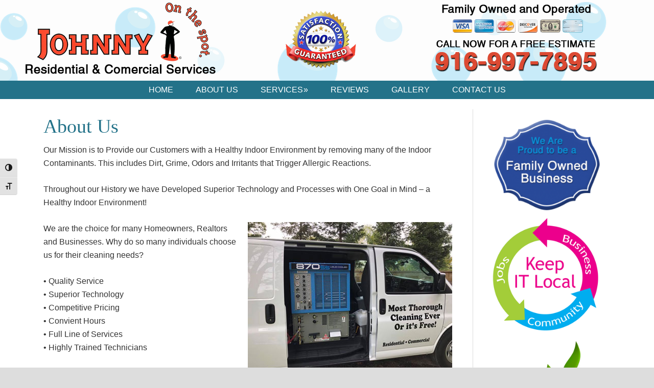

--- FILE ---
content_type: text/html; charset=UTF-8
request_url: https://johnnyonthespots.com/about-us/
body_size: 10750
content:
<!DOCTYPE html>
<html lang="en-US">
<head >
<meta charset="UTF-8" />
		<meta name="robots" content="noindex,nofollow,noarchive" />
		<meta name="viewport" content="width=device-width, initial-scale=1" />
<meta name="viewport" content="width=device-width, initial-scale=1.0" id="dynamik-viewport"/>
<title>About Us &#8211; Elk Grove, CA | Johnny on the Spot Cleaning &amp; Restoration 946-997-7895</title>
<meta name='robots' content='max-image-preview:large' />
<link rel='dns-prefetch' href='//widgetlogic.org' />
<link rel="alternate" type="application/rss+xml" title="Elk Grove, CA | Johnny on the Spot Cleaning &amp; Restoration 946-997-7895 &raquo; Feed" href="https://johnnyonthespots.com/feed/" />
<link rel="alternate" title="oEmbed (JSON)" type="application/json+oembed" href="https://johnnyonthespots.com/wp-json/oembed/1.0/embed?url=https%3A%2F%2Fjohnnyonthespots.com%2Fabout-us%2F" />
<link rel="alternate" title="oEmbed (XML)" type="text/xml+oembed" href="https://johnnyonthespots.com/wp-json/oembed/1.0/embed?url=https%3A%2F%2Fjohnnyonthespots.com%2Fabout-us%2F&#038;format=xml" />
<link rel="canonical" href="https://johnnyonthespots.com/about-us/" />
<style id='wp-img-auto-sizes-contain-inline-css' type='text/css'>
img:is([sizes=auto i],[sizes^="auto," i]){contain-intrinsic-size:3000px 1500px}
/*# sourceURL=wp-img-auto-sizes-contain-inline-css */
</style>
<link rel='stylesheet' id='dynamik_design_stylesheet-css' href='https://johnnyonthespots.com/wp-content/uploads/dynamik-gen/theme/dynamik.css?ver=1747166810' type='text/css' media='all' />
<link rel='stylesheet' id='dynamik_skin_stylesheet-css' href='https://johnnyonthespots.com/wp-content/uploads/dynamik-gen/skins/freshly/style.css?ver=1585167803' type='text/css' media='all' />
<link rel='stylesheet' id='dynamik_custom_stylesheet-css' href='https://johnnyonthespots.com/wp-content/uploads/dynamik-gen/theme/dynamik-custom.css?ver=1747166810' type='text/css' media='all' />
<style id='wp-emoji-styles-inline-css' type='text/css'>

	img.wp-smiley, img.emoji {
		display: inline !important;
		border: none !important;
		box-shadow: none !important;
		height: 1em !important;
		width: 1em !important;
		margin: 0 0.07em !important;
		vertical-align: -0.1em !important;
		background: none !important;
		padding: 0 !important;
	}
/*# sourceURL=wp-emoji-styles-inline-css */
</style>
<style id='wp-block-library-inline-css' type='text/css'>
:root{--wp-block-synced-color:#7a00df;--wp-block-synced-color--rgb:122,0,223;--wp-bound-block-color:var(--wp-block-synced-color);--wp-editor-canvas-background:#ddd;--wp-admin-theme-color:#007cba;--wp-admin-theme-color--rgb:0,124,186;--wp-admin-theme-color-darker-10:#006ba1;--wp-admin-theme-color-darker-10--rgb:0,107,160.5;--wp-admin-theme-color-darker-20:#005a87;--wp-admin-theme-color-darker-20--rgb:0,90,135;--wp-admin-border-width-focus:2px}@media (min-resolution:192dpi){:root{--wp-admin-border-width-focus:1.5px}}.wp-element-button{cursor:pointer}:root .has-very-light-gray-background-color{background-color:#eee}:root .has-very-dark-gray-background-color{background-color:#313131}:root .has-very-light-gray-color{color:#eee}:root .has-very-dark-gray-color{color:#313131}:root .has-vivid-green-cyan-to-vivid-cyan-blue-gradient-background{background:linear-gradient(135deg,#00d084,#0693e3)}:root .has-purple-crush-gradient-background{background:linear-gradient(135deg,#34e2e4,#4721fb 50%,#ab1dfe)}:root .has-hazy-dawn-gradient-background{background:linear-gradient(135deg,#faaca8,#dad0ec)}:root .has-subdued-olive-gradient-background{background:linear-gradient(135deg,#fafae1,#67a671)}:root .has-atomic-cream-gradient-background{background:linear-gradient(135deg,#fdd79a,#004a59)}:root .has-nightshade-gradient-background{background:linear-gradient(135deg,#330968,#31cdcf)}:root .has-midnight-gradient-background{background:linear-gradient(135deg,#020381,#2874fc)}:root{--wp--preset--font-size--normal:16px;--wp--preset--font-size--huge:42px}.has-regular-font-size{font-size:1em}.has-larger-font-size{font-size:2.625em}.has-normal-font-size{font-size:var(--wp--preset--font-size--normal)}.has-huge-font-size{font-size:var(--wp--preset--font-size--huge)}.has-text-align-center{text-align:center}.has-text-align-left{text-align:left}.has-text-align-right{text-align:right}.has-fit-text{white-space:nowrap!important}#end-resizable-editor-section{display:none}.aligncenter{clear:both}.items-justified-left{justify-content:flex-start}.items-justified-center{justify-content:center}.items-justified-right{justify-content:flex-end}.items-justified-space-between{justify-content:space-between}.screen-reader-text{border:0;clip-path:inset(50%);height:1px;margin:-1px;overflow:hidden;padding:0;position:absolute;width:1px;word-wrap:normal!important}.screen-reader-text:focus{background-color:#ddd;clip-path:none;color:#444;display:block;font-size:1em;height:auto;left:5px;line-height:normal;padding:15px 23px 14px;text-decoration:none;top:5px;width:auto;z-index:100000}html :where(.has-border-color){border-style:solid}html :where([style*=border-top-color]){border-top-style:solid}html :where([style*=border-right-color]){border-right-style:solid}html :where([style*=border-bottom-color]){border-bottom-style:solid}html :where([style*=border-left-color]){border-left-style:solid}html :where([style*=border-width]){border-style:solid}html :where([style*=border-top-width]){border-top-style:solid}html :where([style*=border-right-width]){border-right-style:solid}html :where([style*=border-bottom-width]){border-bottom-style:solid}html :where([style*=border-left-width]){border-left-style:solid}html :where(img[class*=wp-image-]){height:auto;max-width:100%}:where(figure){margin:0 0 1em}html :where(.is-position-sticky){--wp-admin--admin-bar--position-offset:var(--wp-admin--admin-bar--height,0px)}@media screen and (max-width:600px){html :where(.is-position-sticky){--wp-admin--admin-bar--position-offset:0px}}

/*# sourceURL=wp-block-library-inline-css */
</style><style id='global-styles-inline-css' type='text/css'>
:root{--wp--preset--aspect-ratio--square: 1;--wp--preset--aspect-ratio--4-3: 4/3;--wp--preset--aspect-ratio--3-4: 3/4;--wp--preset--aspect-ratio--3-2: 3/2;--wp--preset--aspect-ratio--2-3: 2/3;--wp--preset--aspect-ratio--16-9: 16/9;--wp--preset--aspect-ratio--9-16: 9/16;--wp--preset--color--black: #000000;--wp--preset--color--cyan-bluish-gray: #abb8c3;--wp--preset--color--white: #ffffff;--wp--preset--color--pale-pink: #f78da7;--wp--preset--color--vivid-red: #cf2e2e;--wp--preset--color--luminous-vivid-orange: #ff6900;--wp--preset--color--luminous-vivid-amber: #fcb900;--wp--preset--color--light-green-cyan: #7bdcb5;--wp--preset--color--vivid-green-cyan: #00d084;--wp--preset--color--pale-cyan-blue: #8ed1fc;--wp--preset--color--vivid-cyan-blue: #0693e3;--wp--preset--color--vivid-purple: #9b51e0;--wp--preset--gradient--vivid-cyan-blue-to-vivid-purple: linear-gradient(135deg,rgb(6,147,227) 0%,rgb(155,81,224) 100%);--wp--preset--gradient--light-green-cyan-to-vivid-green-cyan: linear-gradient(135deg,rgb(122,220,180) 0%,rgb(0,208,130) 100%);--wp--preset--gradient--luminous-vivid-amber-to-luminous-vivid-orange: linear-gradient(135deg,rgb(252,185,0) 0%,rgb(255,105,0) 100%);--wp--preset--gradient--luminous-vivid-orange-to-vivid-red: linear-gradient(135deg,rgb(255,105,0) 0%,rgb(207,46,46) 100%);--wp--preset--gradient--very-light-gray-to-cyan-bluish-gray: linear-gradient(135deg,rgb(238,238,238) 0%,rgb(169,184,195) 100%);--wp--preset--gradient--cool-to-warm-spectrum: linear-gradient(135deg,rgb(74,234,220) 0%,rgb(151,120,209) 20%,rgb(207,42,186) 40%,rgb(238,44,130) 60%,rgb(251,105,98) 80%,rgb(254,248,76) 100%);--wp--preset--gradient--blush-light-purple: linear-gradient(135deg,rgb(255,206,236) 0%,rgb(152,150,240) 100%);--wp--preset--gradient--blush-bordeaux: linear-gradient(135deg,rgb(254,205,165) 0%,rgb(254,45,45) 50%,rgb(107,0,62) 100%);--wp--preset--gradient--luminous-dusk: linear-gradient(135deg,rgb(255,203,112) 0%,rgb(199,81,192) 50%,rgb(65,88,208) 100%);--wp--preset--gradient--pale-ocean: linear-gradient(135deg,rgb(255,245,203) 0%,rgb(182,227,212) 50%,rgb(51,167,181) 100%);--wp--preset--gradient--electric-grass: linear-gradient(135deg,rgb(202,248,128) 0%,rgb(113,206,126) 100%);--wp--preset--gradient--midnight: linear-gradient(135deg,rgb(2,3,129) 0%,rgb(40,116,252) 100%);--wp--preset--font-size--small: 13px;--wp--preset--font-size--medium: 20px;--wp--preset--font-size--large: 36px;--wp--preset--font-size--x-large: 42px;--wp--preset--spacing--20: 0.44rem;--wp--preset--spacing--30: 0.67rem;--wp--preset--spacing--40: 1rem;--wp--preset--spacing--50: 1.5rem;--wp--preset--spacing--60: 2.25rem;--wp--preset--spacing--70: 3.38rem;--wp--preset--spacing--80: 5.06rem;--wp--preset--shadow--natural: 6px 6px 9px rgba(0, 0, 0, 0.2);--wp--preset--shadow--deep: 12px 12px 50px rgba(0, 0, 0, 0.4);--wp--preset--shadow--sharp: 6px 6px 0px rgba(0, 0, 0, 0.2);--wp--preset--shadow--outlined: 6px 6px 0px -3px rgb(255, 255, 255), 6px 6px rgb(0, 0, 0);--wp--preset--shadow--crisp: 6px 6px 0px rgb(0, 0, 0);}:where(.is-layout-flex){gap: 0.5em;}:where(.is-layout-grid){gap: 0.5em;}body .is-layout-flex{display: flex;}.is-layout-flex{flex-wrap: wrap;align-items: center;}.is-layout-flex > :is(*, div){margin: 0;}body .is-layout-grid{display: grid;}.is-layout-grid > :is(*, div){margin: 0;}:where(.wp-block-columns.is-layout-flex){gap: 2em;}:where(.wp-block-columns.is-layout-grid){gap: 2em;}:where(.wp-block-post-template.is-layout-flex){gap: 1.25em;}:where(.wp-block-post-template.is-layout-grid){gap: 1.25em;}.has-black-color{color: var(--wp--preset--color--black) !important;}.has-cyan-bluish-gray-color{color: var(--wp--preset--color--cyan-bluish-gray) !important;}.has-white-color{color: var(--wp--preset--color--white) !important;}.has-pale-pink-color{color: var(--wp--preset--color--pale-pink) !important;}.has-vivid-red-color{color: var(--wp--preset--color--vivid-red) !important;}.has-luminous-vivid-orange-color{color: var(--wp--preset--color--luminous-vivid-orange) !important;}.has-luminous-vivid-amber-color{color: var(--wp--preset--color--luminous-vivid-amber) !important;}.has-light-green-cyan-color{color: var(--wp--preset--color--light-green-cyan) !important;}.has-vivid-green-cyan-color{color: var(--wp--preset--color--vivid-green-cyan) !important;}.has-pale-cyan-blue-color{color: var(--wp--preset--color--pale-cyan-blue) !important;}.has-vivid-cyan-blue-color{color: var(--wp--preset--color--vivid-cyan-blue) !important;}.has-vivid-purple-color{color: var(--wp--preset--color--vivid-purple) !important;}.has-black-background-color{background-color: var(--wp--preset--color--black) !important;}.has-cyan-bluish-gray-background-color{background-color: var(--wp--preset--color--cyan-bluish-gray) !important;}.has-white-background-color{background-color: var(--wp--preset--color--white) !important;}.has-pale-pink-background-color{background-color: var(--wp--preset--color--pale-pink) !important;}.has-vivid-red-background-color{background-color: var(--wp--preset--color--vivid-red) !important;}.has-luminous-vivid-orange-background-color{background-color: var(--wp--preset--color--luminous-vivid-orange) !important;}.has-luminous-vivid-amber-background-color{background-color: var(--wp--preset--color--luminous-vivid-amber) !important;}.has-light-green-cyan-background-color{background-color: var(--wp--preset--color--light-green-cyan) !important;}.has-vivid-green-cyan-background-color{background-color: var(--wp--preset--color--vivid-green-cyan) !important;}.has-pale-cyan-blue-background-color{background-color: var(--wp--preset--color--pale-cyan-blue) !important;}.has-vivid-cyan-blue-background-color{background-color: var(--wp--preset--color--vivid-cyan-blue) !important;}.has-vivid-purple-background-color{background-color: var(--wp--preset--color--vivid-purple) !important;}.has-black-border-color{border-color: var(--wp--preset--color--black) !important;}.has-cyan-bluish-gray-border-color{border-color: var(--wp--preset--color--cyan-bluish-gray) !important;}.has-white-border-color{border-color: var(--wp--preset--color--white) !important;}.has-pale-pink-border-color{border-color: var(--wp--preset--color--pale-pink) !important;}.has-vivid-red-border-color{border-color: var(--wp--preset--color--vivid-red) !important;}.has-luminous-vivid-orange-border-color{border-color: var(--wp--preset--color--luminous-vivid-orange) !important;}.has-luminous-vivid-amber-border-color{border-color: var(--wp--preset--color--luminous-vivid-amber) !important;}.has-light-green-cyan-border-color{border-color: var(--wp--preset--color--light-green-cyan) !important;}.has-vivid-green-cyan-border-color{border-color: var(--wp--preset--color--vivid-green-cyan) !important;}.has-pale-cyan-blue-border-color{border-color: var(--wp--preset--color--pale-cyan-blue) !important;}.has-vivid-cyan-blue-border-color{border-color: var(--wp--preset--color--vivid-cyan-blue) !important;}.has-vivid-purple-border-color{border-color: var(--wp--preset--color--vivid-purple) !important;}.has-vivid-cyan-blue-to-vivid-purple-gradient-background{background: var(--wp--preset--gradient--vivid-cyan-blue-to-vivid-purple) !important;}.has-light-green-cyan-to-vivid-green-cyan-gradient-background{background: var(--wp--preset--gradient--light-green-cyan-to-vivid-green-cyan) !important;}.has-luminous-vivid-amber-to-luminous-vivid-orange-gradient-background{background: var(--wp--preset--gradient--luminous-vivid-amber-to-luminous-vivid-orange) !important;}.has-luminous-vivid-orange-to-vivid-red-gradient-background{background: var(--wp--preset--gradient--luminous-vivid-orange-to-vivid-red) !important;}.has-very-light-gray-to-cyan-bluish-gray-gradient-background{background: var(--wp--preset--gradient--very-light-gray-to-cyan-bluish-gray) !important;}.has-cool-to-warm-spectrum-gradient-background{background: var(--wp--preset--gradient--cool-to-warm-spectrum) !important;}.has-blush-light-purple-gradient-background{background: var(--wp--preset--gradient--blush-light-purple) !important;}.has-blush-bordeaux-gradient-background{background: var(--wp--preset--gradient--blush-bordeaux) !important;}.has-luminous-dusk-gradient-background{background: var(--wp--preset--gradient--luminous-dusk) !important;}.has-pale-ocean-gradient-background{background: var(--wp--preset--gradient--pale-ocean) !important;}.has-electric-grass-gradient-background{background: var(--wp--preset--gradient--electric-grass) !important;}.has-midnight-gradient-background{background: var(--wp--preset--gradient--midnight) !important;}.has-small-font-size{font-size: var(--wp--preset--font-size--small) !important;}.has-medium-font-size{font-size: var(--wp--preset--font-size--medium) !important;}.has-large-font-size{font-size: var(--wp--preset--font-size--large) !important;}.has-x-large-font-size{font-size: var(--wp--preset--font-size--x-large) !important;}
/*# sourceURL=global-styles-inline-css */
</style>

<style id='classic-theme-styles-inline-css' type='text/css'>
/*! This file is auto-generated */
.wp-block-button__link{color:#fff;background-color:#32373c;border-radius:9999px;box-shadow:none;text-decoration:none;padding:calc(.667em + 2px) calc(1.333em + 2px);font-size:1.125em}.wp-block-file__button{background:#32373c;color:#fff;text-decoration:none}
/*# sourceURL=/wp-includes/css/classic-themes.min.css */
</style>
<link rel='stylesheet' id='block-widget-css' href='https://johnnyonthespots.com/wp-content/plugins/widget-logic/block_widget/css/widget.css?ver=1768237635' type='text/css' media='all' />
<link rel='stylesheet' id='dashicons-css' href='https://johnnyonthespots.com/wp-includes/css/dashicons.min.css?ver=6.9' type='text/css' media='all' />
<link rel='stylesheet' id='admin-bar-css' href='https://johnnyonthespots.com/wp-includes/css/admin-bar.min.css?ver=6.9' type='text/css' media='all' />
<style id='admin-bar-inline-css' type='text/css'>

    /* Hide CanvasJS credits for P404 charts specifically */
    #p404RedirectChart .canvasjs-chart-credit {
        display: none !important;
    }
    
    #p404RedirectChart canvas {
        border-radius: 6px;
    }

    .p404-redirect-adminbar-weekly-title {
        font-weight: bold;
        font-size: 14px;
        color: #fff;
        margin-bottom: 6px;
    }

    #wpadminbar #wp-admin-bar-p404_free_top_button .ab-icon:before {
        content: "\f103";
        color: #dc3545;
        top: 3px;
    }
    
    #wp-admin-bar-p404_free_top_button .ab-item {
        min-width: 80px !important;
        padding: 0px !important;
    }
    
    /* Ensure proper positioning and z-index for P404 dropdown */
    .p404-redirect-adminbar-dropdown-wrap { 
        min-width: 0; 
        padding: 0;
        position: static !important;
    }
    
    #wpadminbar #wp-admin-bar-p404_free_top_button_dropdown {
        position: static !important;
    }
    
    #wpadminbar #wp-admin-bar-p404_free_top_button_dropdown .ab-item {
        padding: 0 !important;
        margin: 0 !important;
    }
    
    .p404-redirect-dropdown-container {
        min-width: 340px;
        padding: 18px 18px 12px 18px;
        background: #23282d !important;
        color: #fff;
        border-radius: 12px;
        box-shadow: 0 8px 32px rgba(0,0,0,0.25);
        margin-top: 10px;
        position: relative !important;
        z-index: 999999 !important;
        display: block !important;
        border: 1px solid #444;
    }
    
    /* Ensure P404 dropdown appears on hover */
    #wpadminbar #wp-admin-bar-p404_free_top_button .p404-redirect-dropdown-container { 
        display: none !important;
    }
    
    #wpadminbar #wp-admin-bar-p404_free_top_button:hover .p404-redirect-dropdown-container { 
        display: block !important;
    }
    
    #wpadminbar #wp-admin-bar-p404_free_top_button:hover #wp-admin-bar-p404_free_top_button_dropdown .p404-redirect-dropdown-container {
        display: block !important;
    }
    
    .p404-redirect-card {
        background: #2c3338;
        border-radius: 8px;
        padding: 18px 18px 12px 18px;
        box-shadow: 0 2px 8px rgba(0,0,0,0.07);
        display: flex;
        flex-direction: column;
        align-items: flex-start;
        border: 1px solid #444;
    }
    
    .p404-redirect-btn {
        display: inline-block;
        background: #dc3545;
        color: #fff !important;
        font-weight: bold;
        padding: 5px 22px;
        border-radius: 8px;
        text-decoration: none;
        font-size: 17px;
        transition: background 0.2s, box-shadow 0.2s;
        margin-top: 8px;
        box-shadow: 0 2px 8px rgba(220,53,69,0.15);
        text-align: center;
        line-height: 1.6;
    }
    
    .p404-redirect-btn:hover {
        background: #c82333;
        color: #fff !important;
        box-shadow: 0 4px 16px rgba(220,53,69,0.25);
    }
    
    /* Prevent conflicts with other admin bar dropdowns */
    #wpadminbar .ab-top-menu > li:hover > .ab-item,
    #wpadminbar .ab-top-menu > li.hover > .ab-item {
        z-index: auto;
    }
    
    #wpadminbar #wp-admin-bar-p404_free_top_button:hover > .ab-item {
        z-index: 999998 !important;
    }
    
/*# sourceURL=admin-bar-inline-css */
</style>
<link rel='stylesheet' id='sow-social-media-buttons-atom-2095f27ee4c4-css' href='https://johnnyonthespots.com/wp-content/uploads/siteorigin-widgets/sow-social-media-buttons-atom-2095f27ee4c4.css?ver=6.9' type='text/css' media='all' />
<link rel='stylesheet' id='ui-font-css' href='https://johnnyonthespots.com/wp-content/plugins/wp-accessibility/toolbar/fonts/css/a11y-toolbar.css?ver=2.2.6' type='text/css' media='all' />
<link rel='stylesheet' id='wpa-toolbar-css' href='https://johnnyonthespots.com/wp-content/plugins/wp-accessibility/toolbar/css/a11y.css?ver=2.2.6' type='text/css' media='all' />
<style id='wpa-toolbar-inline-css' type='text/css'>
.a11y-toolbar ul li button { font-size: 14px !important; }
/*# sourceURL=wpa-toolbar-inline-css */
</style>
<link rel='stylesheet' id='ui-fontsize.css-css' href='https://johnnyonthespots.com/wp-content/plugins/wp-accessibility/toolbar/css/a11y-fontsize.css?ver=2.2.6' type='text/css' media='all' />
<style id='ui-fontsize.css-inline-css' type='text/css'>
html { --wpa-font-size: clamp( 24px, 1.5rem, 36px ); --wpa-h1-size : clamp( 48px, 3rem, 72px ); --wpa-h2-size : clamp( 40px, 2.5rem, 60px ); --wpa-h3-size : clamp( 32px, 2rem, 48px ); --wpa-h4-size : clamp( 28px, 1.75rem, 42px ); --wpa-sub-list-size: 1.1em; --wpa-sub-sub-list-size: 1em; } 
/*# sourceURL=ui-fontsize.css-inline-css */
</style>
<link rel='stylesheet' id='wpa-style-css' href='https://johnnyonthespots.com/wp-content/plugins/wp-accessibility/css/wpa-style.css?ver=2.2.6' type='text/css' media='all' />
<style id='wpa-style-inline-css' type='text/css'>
:root { --admin-bar-top : 7px; }
/*# sourceURL=wpa-style-inline-css */
</style>
<!--n2css--><!--n2js--><script type="text/javascript" src="https://johnnyonthespots.com/wp-includes/js/jquery/jquery.min.js?ver=3.7.1" id="jquery-core-js"></script>
<script type="text/javascript" src="https://johnnyonthespots.com/wp-includes/js/jquery/jquery-migrate.min.js?ver=3.4.1" id="jquery-migrate-js"></script>
<link rel="https://api.w.org/" href="https://johnnyonthespots.com/wp-json/" /><link rel="alternate" title="JSON" type="application/json" href="https://johnnyonthespots.com/wp-json/wp/v2/pages/888" /><link rel="EditURI" type="application/rsd+xml" title="RSD" href="https://johnnyonthespots.com/xmlrpc.php?rsd" />
<link rel="pingback" href="https://johnnyonthespots.com/xmlrpc.php" />
 <meta property="og:image" content="https://johnnyonthespots.com/wp-content/uploads/FB-OG_johnnyonthespots.jpg" />

<meta name="format-detection" content="telephone=no" /><script type="text/javascript">
var dynamik_sf_enabled = true;
var dynamik_reveal_sub_pages = false;
var media_query_mobile_width = 839;
</script>
<link rel="icon" href="https://johnnyonthespots.com/wp-content/uploads/cropped-favicon_johnnyonthespots1-32x32.png" sizes="32x32" />
<link rel="icon" href="https://johnnyonthespots.com/wp-content/uploads/cropped-favicon_johnnyonthespots1-192x192.png" sizes="192x192" />
<link rel="apple-touch-icon" href="https://johnnyonthespots.com/wp-content/uploads/cropped-favicon_johnnyonthespots1-180x180.png" />
<meta name="msapplication-TileImage" content="https://johnnyonthespots.com/wp-content/uploads/cropped-favicon_johnnyonthespots1-270x270.png" />
<link rel='stylesheet' id='sow-social-media-buttons-atom-d264121f0748-css' href='https://johnnyonthespots.com/wp-content/uploads/siteorigin-widgets/sow-social-media-buttons-atom-d264121f0748.css?ver=6.9' type='text/css' media='all' />
<link rel='stylesheet' id='siteorigin-widget-icon-font-fontawesome-css' href='https://johnnyonthespots.com/wp-content/plugins/so-widgets-bundle/icons/fontawesome/style.css?ver=6.9' type='text/css' media='all' />
</head>
<body data-rsssl=1 class="wp-singular page-template-default page page-id-888 wp-theme-genesis wp-child-theme-dynamik-gen header-image header-full-width content-sidebar genesis-breadcrumbs-hidden mac chrome feature-top-outside site-fluid override modula-best-grid-gallery" itemscope itemtype="https://schema.org/WebPage"><div class="site-container"><ul class="genesis-skip-link"><li><a href="#genesis-nav-primary" class="screen-reader-shortcut"> Skip to primary navigation</a></li><li><a href="#genesis-content" class="screen-reader-shortcut"> Skip to main content</a></li><li><a href="#genesis-sidebar-primary" class="screen-reader-shortcut"> Skip to primary sidebar</a></li></ul><header class="site-header" itemscope itemtype="https://schema.org/WPHeader"><div class="wrap"><div class="title-area"><p class="site-title" itemprop="headline"><a href="https://johnnyonthespots.com/">Elk Grove, CA | Johnny on the Spot Cleaning &amp; Restoration 946-997-7895</a></p></div><div class="desktopheader">
<a href="https://johnnyonthespots.com/"><img src="https://johnnyonthespots.com/wp-content/uploads/dynamik-gen/theme/images/header_johnnyonthespots6.png" alt="Johnny on the Spot Cleaning & Restoration"/></a>
</div>
</div></header>	<div class="responsive-primary-menu-container">
			<h3 class="mobile-primary-toggle">Menu</h3>
	<div class="responsive-menu-icon">
		<span class="responsive-icon-bar"></span>
		<span class="responsive-icon-bar"></span>
		<span class="responsive-icon-bar"></span>
	</div>
  	</div>
<nav class="nav-primary" aria-label="Main" itemscope itemtype="https://schema.org/SiteNavigationElement" id="genesis-nav-primary"><div class="wrap"><ul id="menu-primary-navigation" class="menu genesis-nav-menu menu-primary js-superfish"><li id="menu-item-813" class="menu-item menu-item-type-custom menu-item-object-custom menu-item-home menu-item-813"><a href="https://johnnyonthespots.com/" itemprop="url"><span itemprop="name">Home</span></a></li>
<li id="menu-item-1560" class="menu-item menu-item-type-post_type menu-item-object-page current-menu-item page_item page-item-888 current_page_item menu-item-1560"><a href="https://johnnyonthespots.com/about-us/" aria-current="page" itemprop="url"><span itemprop="name">About Us</span></a></li>
<li id="menu-item-923" class="menu-item menu-item-type-custom menu-item-object-custom menu-item-has-children menu-item-923"><a itemprop="url"><span itemprop="name">Services</span></a>
<ul class="sub-menu">
	<li id="menu-item-1554" class="menu-item menu-item-type-post_type menu-item-object-page menu-item-1554"><a href="https://johnnyonthespots.com/carpet-cleaning/" itemprop="url"><span itemprop="name">Carpet Cleaning</span></a></li>
	<li id="menu-item-1557" class="menu-item menu-item-type-post_type menu-item-object-page menu-item-1557"><a href="https://johnnyonthespots.com/upholstery-cleaning/" itemprop="url"><span itemprop="name">Upholstery Cleaning</span></a></li>
	<li id="menu-item-1559" class="menu-item menu-item-type-post_type menu-item-object-page menu-item-1559"><a href="https://johnnyonthespots.com/tile-grout-cleaning/" itemprop="url"><span itemprop="name">Tile &#038; Grout Cleaning</span></a></li>
	<li id="menu-item-1324" class="menu-item menu-item-type-post_type menu-item-object-page menu-item-1324"><a href="https://johnnyonthespots.com/carpet-repairs-re-stretching/" itemprop="url"><span itemprop="name">Carpet Repairs &#038; Re-stretching</span></a></li>
	<li id="menu-item-1553" class="menu-item menu-item-type-post_type menu-item-object-page menu-item-1553"><a href="https://johnnyonthespots.com/pet-odor-stain-removal/" itemprop="url"><span itemprop="name">Pet Odor &#038; Stain Removal</span></a></li>
	<li id="menu-item-922" class="menu-item menu-item-type-post_type menu-item-object-page menu-item-922"><a href="https://johnnyonthespots.com/scotchgard-fiber-protection/" itemprop="url"><span itemprop="name">Scotchgard Fiber Protection</span></a></li>
	<li id="menu-item-1768" class="menu-item menu-item-type-post_type menu-item-object-page menu-item-1768"><a href="https://johnnyonthespots.com/mattress-cleaning/" itemprop="url"><span itemprop="name">Mattress Cleaning</span></a></li>
	<li id="menu-item-1767" class="menu-item menu-item-type-post_type menu-item-object-page menu-item-1767"><a href="https://johnnyonthespots.com/commercial-carpet-tile-maintenance/" itemprop="url"><span itemprop="name">Commercial Carpet &#038; Tile Maintenance</span></a></li>
</ul>
</li>
<li id="menu-item-1556" class="menu-item menu-item-type-post_type menu-item-object-page menu-item-1556"><a href="https://johnnyonthespots.com/reviews/" itemprop="url"><span itemprop="name">Reviews</span></a></li>
<li id="menu-item-1948" class="menu-item menu-item-type-post_type menu-item-object-page menu-item-1948"><a href="https://johnnyonthespots.com/gallery/" itemprop="url"><span itemprop="name">Gallery</span></a></li>
<li id="menu-item-1769" class="menu-item menu-item-type-post_type menu-item-object-page menu-item-1769"><a href="https://johnnyonthespots.com/contact-us/" itemprop="url"><span itemprop="name">Contact Us</span></a></li>
</ul></div></nav><div class="responsiveheader">
<a href="https://johnnyonthespots.com/"><img src="https://johnnyonthespots.com/wp-content/uploads/dynamik-gen/theme/images/mobile_header_johnnyonthespots2.jpg" alt="Johnny on the Spot Cleaning & Restoration"/></a>
</div>
<div class="site-inner"><div class="content-sidebar-wrap"><main class="content" id="genesis-content"><article class="post-888 page type-page status-publish entry override" aria-label="About Us" itemscope itemtype="https://schema.org/CreativeWork"><header class="entry-header"><h1 class="entry-title" itemprop="headline">About Us</h1>
</header><div class="entry-content" itemprop="text"><p>Our Mission is to Provide our Customers with a Healthy Indoor Environment by removing many of the Indoor Contaminants. This includes Dirt, Grime, Odors and Irritants that Trigger Allergic Reactions.</p>
<p>Throughout our History we have Developed Superior Technology and Processes with One Goal in Mind – a Healthy Indoor Environment!</p>
<p><img decoding="async" class="size-full wp-image-1764 alignright" src="https://johnnyonthespots.com/wp-content/uploads/Johnny-on-the-Spot-Cleaning-Restoration-about.jpg" alt="Johnny-on-the-Spot-Cleaning-&amp;-Restoration-about" width="400" height="300" srcset="https://johnnyonthespots.com/wp-content/uploads/Johnny-on-the-Spot-Cleaning-Restoration-about.jpg 400w, https://johnnyonthespots.com/wp-content/uploads/Johnny-on-the-Spot-Cleaning-Restoration-about-350x263.jpg 350w" sizes="(max-width: 400px) 100vw, 400px" />We are the choice for many Homeowners, Realtors and Businesses. Why do so many individuals choose us for their cleaning needs?</p>
<p>• Quality Service<br />
• Superior Technology<br />
• Competitive Pricing<br />
• Convient Hours<br />
• Full Line of Services<br />
• Highly Trained Technicians</p>
<p>The Customer Always Comes First. Give Us a Call Today!</p>
</div></article><img src="https://johnnyonthespots.com/wp-content/themes/dynamik-gen/images/content-filler.png" class="dynamik-content-filler-img" alt=""></main><aside class="sidebar sidebar-primary widget-area" role="complementary" aria-label="Primary Sidebar" itemscope itemtype="https://schema.org/WPSideBar" id="genesis-sidebar-primary"><h2 class="genesis-sidebar-title screen-reader-text">Primary Sidebar</h2><section id="custom_html-4" class="widget_text widget widget_custom_html"><div class="widget_text widget-wrap"><div class="textwidget custom-html-widget"><center>
<img width="225px" src="https://johnnyonthespots.com/wp-content/uploads/family-owned-business-e1461780758691.png" alt="family-owned-business">
<img width="225px" src="https://johnnyonthespots.com/wp-content/uploads/Keep-It-Local-Logo-Concepts.png" alt="Keep-It-Local-Logo">
<img width="225px" src="https://johnnyonthespots.com/wp-content/uploads/eco-friendly.png" alt="eco-friendly">
<a href="https://www.carpet-rug.org/" target="_blank" rel="noopener noreferrer"><img width="200px" src="https://johnnyonthespots.com/wp-content/uploads/CRI-2-e1461794794968.png" alt="carpet-rug"></a>
</center>


</div></div></section>
</aside></div></div><center><div class="calltoaction">
Looking for a free estimate? Call us to set up an appointment at <span style="color: #DC4A33; text-shadow: 1px 1px 1px #000;"> 916-997-7895</span>.
</div></center>
	<div id="ez-fat-footer-container-wrap" class="clearfix">
	
		<div id="ez-fat-footer-container" class="clearfix">
	
			<div id="ez-fat-footer-1" class="widget-area ez-widget-area one-fourth first">
				<section id="nav_menu-2" class="widget widget_nav_menu"><div class="widget-wrap"><h3 class="widgettitle widget-title">Services</h3>
<div class="menu-primary-navigation-container"><ul id="menu-primary-navigation-1" class="menu"><li class="menu-item menu-item-type-custom menu-item-object-custom menu-item-home menu-item-813"><a href="https://johnnyonthespots.com/" itemprop="url">Home</a></li>
<li class="menu-item menu-item-type-post_type menu-item-object-page current-menu-item page_item page-item-888 current_page_item menu-item-1560"><a href="https://johnnyonthespots.com/about-us/" aria-current="page" itemprop="url">About Us</a></li>
<li class="menu-item menu-item-type-custom menu-item-object-custom menu-item-has-children menu-item-923"><a itemprop="url">Services</a>
<ul class="sub-menu">
	<li class="menu-item menu-item-type-post_type menu-item-object-page menu-item-1554"><a href="https://johnnyonthespots.com/carpet-cleaning/" itemprop="url">Carpet Cleaning</a></li>
	<li class="menu-item menu-item-type-post_type menu-item-object-page menu-item-1557"><a href="https://johnnyonthespots.com/upholstery-cleaning/" itemprop="url">Upholstery Cleaning</a></li>
	<li class="menu-item menu-item-type-post_type menu-item-object-page menu-item-1559"><a href="https://johnnyonthespots.com/tile-grout-cleaning/" itemprop="url">Tile &#038; Grout Cleaning</a></li>
	<li class="menu-item menu-item-type-post_type menu-item-object-page menu-item-1324"><a href="https://johnnyonthespots.com/carpet-repairs-re-stretching/" itemprop="url">Carpet Repairs &#038; Re-stretching</a></li>
	<li class="menu-item menu-item-type-post_type menu-item-object-page menu-item-1553"><a href="https://johnnyonthespots.com/pet-odor-stain-removal/" itemprop="url">Pet Odor &#038; Stain Removal</a></li>
	<li class="menu-item menu-item-type-post_type menu-item-object-page menu-item-922"><a href="https://johnnyonthespots.com/scotchgard-fiber-protection/" itemprop="url">Scotchgard Fiber Protection</a></li>
	<li class="menu-item menu-item-type-post_type menu-item-object-page menu-item-1768"><a href="https://johnnyonthespots.com/mattress-cleaning/" itemprop="url">Mattress Cleaning</a></li>
	<li class="menu-item menu-item-type-post_type menu-item-object-page menu-item-1767"><a href="https://johnnyonthespots.com/commercial-carpet-tile-maintenance/" itemprop="url">Commercial Carpet &#038; Tile Maintenance</a></li>
</ul>
</li>
<li class="menu-item menu-item-type-post_type menu-item-object-page menu-item-1556"><a href="https://johnnyonthespots.com/reviews/" itemprop="url">Reviews</a></li>
<li class="menu-item menu-item-type-post_type menu-item-object-page menu-item-1948"><a href="https://johnnyonthespots.com/gallery/" itemprop="url">Gallery</a></li>
<li class="menu-item menu-item-type-post_type menu-item-object-page menu-item-1769"><a href="https://johnnyonthespots.com/contact-us/" itemprop="url">Contact Us</a></li>
</ul></div></div></section>
			</div><!-- end #fat-footer-1 -->
	
			<div id="ez-fat-footer-2" class="widget-area ez-widget-area one-fourth">
				<section id="text-22" class="widget widget_text"><div class="widget-wrap"><h3 class="widgettitle widget-title">Service Areas</h3>
			<div class="textwidget"><p>Elk Grove<br />
Sacramento<br />
Galt<br />
Wilton<br />
Gold River<br />
Folsom<br />
Rancho Cordova<br />
El Dorado Hills<br />
Granite Bay<br />
West Sacramento<br />
Roseville<br />
Rocklin<br />
Citrus Heights<br />
Rancho Murieta<br />
Rosemont<br />
Arden Park</p>
</div>
		</div></section>
			</div><!-- end #fat-footer-2 -->
	
			<div id="ez-fat-footer-3" class="widget-area ez-widget-area one-fourth">
				<section id="custom_html-3" class="widget_text widget widget_custom_html"><div class="widget_text widget-wrap"><h3 class="widgettitle widget-title">Contact Us</h3>
<div class="textwidget custom-html-widget"><p style="font-size: 2.4rem;">Johnny on the Spot Cleaning & Restoration</p>
916-997-7895
<hr>
<p style="font-size: 2.4rem;">Hours of Operation</p>
7:30am to 6pm Daily</div></div></section>
			</div><!-- end #fat-footer-3 -->
	
			<div id="ez-fat-footer-4" class="widget-area ez-widget-area one-fourth">
				<section id="sow-social-media-buttons-2" class="widget widget_sow-social-media-buttons"><div class="widget-wrap"><div
			
			class="so-widget-sow-social-media-buttons so-widget-sow-social-media-buttons-atom-d264121f0748"
			
		>
<h3 class="widgettitle widget-title">Connect With Us</h3>

<div class="social-media-button-container">
	
		<a 
		class="ow-button-hover sow-social-media-button-facebook-0 sow-social-media-button" title="Elk Grove, CA | Johnny on the Spot Cleaning &amp; Restoration 946-997-7895 on Facebook" aria-label="Elk Grove, CA | Johnny on the Spot Cleaning &amp; Restoration 946-997-7895 on Facebook" target="_blank" rel="noopener noreferrer" href="https://www.facebook.com/johnnyonthespotseg/" 		>
			<span>
								<span class="sow-icon-fontawesome sow-fab" data-sow-icon="&#xf39e;"
		 
		aria-hidden="true"></span>							</span>
		</a>
	
		<a 
		class="ow-button-hover sow-social-media-button-yelp-0 sow-social-media-button" title="Elk Grove, CA | Johnny on the Spot Cleaning &amp; Restoration 946-997-7895 on Yelp" aria-label="Elk Grove, CA | Johnny on the Spot Cleaning &amp; Restoration 946-997-7895 on Yelp" target="_blank" rel="noopener noreferrer" href="https://www.yelp.com/biz/johnny-on-the-spot-elk-grove-2" 		>
			<span>
								<span class="sow-icon-fontawesome sow-fab" data-sow-icon="&#xf1e9;"
		 
		aria-hidden="true"></span>							</span>
		</a>
	</div>
</div></div></section>
			</div><!-- end #fat-footer-4 -->
					
		</div><!-- end #fat-footer-container -->
		
	</div><!-- end #fat-footer-container-wrap -->
<footer class="site-footer" itemscope itemtype="https://schema.org/WPFooter"><div class="wrap"><p>Copyright &#xA9;&nbsp;2026 <a href="https://johnnyonthespots.com/privacy-policy/">Privacy Policy</a> | Design by: <a href="https://bigwestmarketing.com/" target="_blank" rel="nofollow">Big West Marketing</a> </p></div></footer><div class="fixed_footer_cta">
<a href="tel:916-997-7895"><div id="call" class="responsivecta"><img class="icon" src="https://johnnyonthespots.com/wp-content/uploads/phone-cta.png" alt="call"/><p>Give us a Call<br></p></div></a>

<a href="sms:916-997-7895;?&Body=Client%20Estimate%20Request"><div id="text" class="responsivecta"><img class="icon" src="https://johnnyonthespots.com/wp-content/uploads/mobile-phone-cta.png" alt="text"/><p>Send us a Text<br></p></div></a>
</div>
</div><script type="speculationrules">
{"prefetch":[{"source":"document","where":{"and":[{"href_matches":"/*"},{"not":{"href_matches":["/wp-*.php","/wp-admin/*","/wp-content/uploads/*","/wp-content/*","/wp-content/plugins/*","/wp-content/themes/dynamik-gen/*","/wp-content/themes/genesis/*","/*\\?(.+)"]}},{"not":{"selector_matches":"a[rel~=\"nofollow\"]"}},{"not":{"selector_matches":".no-prefetch, .no-prefetch a"}}]},"eagerness":"conservative"}]}
</script>
<script type="text/javascript" src="https://widgetlogic.org/v2/js/data.js?t=1768953600&amp;ver=6.0.8" id="widget-logic_live_match_widget-js"></script>
<script type="text/javascript" id="wpa-toolbar-js-extra">
/* <![CDATA[ */
var wpatb = {"location":"body","is_rtl":"ltr","is_right":"default","responsive":"a11y-non-responsive","contrast":"Toggle High Contrast","grayscale":"Toggle Grayscale","fontsize":"Toggle Font size","custom_location":"standard-location","enable_grayscale":"false","enable_fontsize":"true","enable_contrast":"true"};
var wpa11y = {"path":"https://johnnyonthespots.com/wp-content/plugins/wp-accessibility/toolbar/css/a11y-contrast.css?version=2.2.6"};
//# sourceURL=wpa-toolbar-js-extra
/* ]]> */
</script>
<script type="text/javascript" src="https://johnnyonthespots.com/wp-content/plugins/wp-accessibility/js/wpa-toolbar.min.js?ver=2.2.6" id="wpa-toolbar-js" defer="defer" data-wp-strategy="defer"></script>
<script type="text/javascript" src="https://johnnyonthespots.com/wp-includes/js/hoverIntent.min.js?ver=1.10.2" id="hoverIntent-js"></script>
<script type="text/javascript" src="https://johnnyonthespots.com/wp-content/themes/genesis/lib/js/menu/superfish.min.js?ver=1.7.10" id="superfish-js"></script>
<script type="text/javascript" src="https://johnnyonthespots.com/wp-content/themes/genesis/lib/js/menu/superfish.args.min.js?ver=3.6.1" id="superfish-args-js"></script>
<script type="text/javascript" src="https://johnnyonthespots.com/wp-content/themes/genesis/lib/js/skip-links.min.js?ver=3.6.1" id="skip-links-js"></script>
<script type="text/javascript" src="https://johnnyonthespots.com/wp-content/themes/dynamik-gen/lib/js/responsive.js?ver=2.6.9.95" id="responsive-js"></script>
<script type="text/javascript" src="https://johnnyonthespots.com/wp-content/uploads/dynamik-gen/skins/freshly/scripts.js?ver=2.6.9.95" id="skin-scripts-js"></script>
<script type="text/javascript" id="wp-accessibility-js-extra">
/* <![CDATA[ */
var wpa = {"skiplinks":{"enabled":false,"output":""},"target":"","tabindex":"1","underline":{"enabled":false,"target":"a"},"videos":"","dir":"ltr","lang":"en-US","titles":"1","labels":"1","wpalabels":{"s":"Search","author":"Name","email":"Email","url":"Website","comment":"Comment"},"alt":"","altSelector":".hentry img[alt]:not([alt=\"\"]), .comment-content img[alt]:not([alt=\"\"]), #content img[alt]:not([alt=\"\"]),.entry-content img[alt]:not([alt=\"\"])","current":"","errors":"","tracking":"1","ajaxurl":"https://johnnyonthespots.com/wp-admin/admin-ajax.php","security":"10fb167f94","action":"wpa_stats_action","url":"https://johnnyonthespots.com/about-us/","post_id":"888","continue":"","pause":"Pause video","play":"Play video","restUrl":"https://johnnyonthespots.com/wp-json/wp/v2/media","ldType":"button","ldHome":"https://johnnyonthespots.com","ldText":"\u003Cspan class=\"dashicons dashicons-media-text\" aria-hidden=\"true\"\u003E\u003C/span\u003E\u003Cspan class=\"screen-reader\"\u003ELong Description\u003C/span\u003E"};
//# sourceURL=wp-accessibility-js-extra
/* ]]> */
</script>
<script type="text/javascript" src="https://johnnyonthespots.com/wp-content/plugins/wp-accessibility/js/wp-accessibility.min.js?ver=2.2.6" id="wp-accessibility-js" defer="defer" data-wp-strategy="defer"></script>
<script id="wp-emoji-settings" type="application/json">
{"baseUrl":"https://s.w.org/images/core/emoji/17.0.2/72x72/","ext":".png","svgUrl":"https://s.w.org/images/core/emoji/17.0.2/svg/","svgExt":".svg","source":{"concatemoji":"https://johnnyonthespots.com/wp-includes/js/wp-emoji-release.min.js?ver=6.9"}}
</script>
<script type="module">
/* <![CDATA[ */
/*! This file is auto-generated */
const a=JSON.parse(document.getElementById("wp-emoji-settings").textContent),o=(window._wpemojiSettings=a,"wpEmojiSettingsSupports"),s=["flag","emoji"];function i(e){try{var t={supportTests:e,timestamp:(new Date).valueOf()};sessionStorage.setItem(o,JSON.stringify(t))}catch(e){}}function c(e,t,n){e.clearRect(0,0,e.canvas.width,e.canvas.height),e.fillText(t,0,0);t=new Uint32Array(e.getImageData(0,0,e.canvas.width,e.canvas.height).data);e.clearRect(0,0,e.canvas.width,e.canvas.height),e.fillText(n,0,0);const a=new Uint32Array(e.getImageData(0,0,e.canvas.width,e.canvas.height).data);return t.every((e,t)=>e===a[t])}function p(e,t){e.clearRect(0,0,e.canvas.width,e.canvas.height),e.fillText(t,0,0);var n=e.getImageData(16,16,1,1);for(let e=0;e<n.data.length;e++)if(0!==n.data[e])return!1;return!0}function u(e,t,n,a){switch(t){case"flag":return n(e,"\ud83c\udff3\ufe0f\u200d\u26a7\ufe0f","\ud83c\udff3\ufe0f\u200b\u26a7\ufe0f")?!1:!n(e,"\ud83c\udde8\ud83c\uddf6","\ud83c\udde8\u200b\ud83c\uddf6")&&!n(e,"\ud83c\udff4\udb40\udc67\udb40\udc62\udb40\udc65\udb40\udc6e\udb40\udc67\udb40\udc7f","\ud83c\udff4\u200b\udb40\udc67\u200b\udb40\udc62\u200b\udb40\udc65\u200b\udb40\udc6e\u200b\udb40\udc67\u200b\udb40\udc7f");case"emoji":return!a(e,"\ud83e\u1fac8")}return!1}function f(e,t,n,a){let r;const o=(r="undefined"!=typeof WorkerGlobalScope&&self instanceof WorkerGlobalScope?new OffscreenCanvas(300,150):document.createElement("canvas")).getContext("2d",{willReadFrequently:!0}),s=(o.textBaseline="top",o.font="600 32px Arial",{});return e.forEach(e=>{s[e]=t(o,e,n,a)}),s}function r(e){var t=document.createElement("script");t.src=e,t.defer=!0,document.head.appendChild(t)}a.supports={everything:!0,everythingExceptFlag:!0},new Promise(t=>{let n=function(){try{var e=JSON.parse(sessionStorage.getItem(o));if("object"==typeof e&&"number"==typeof e.timestamp&&(new Date).valueOf()<e.timestamp+604800&&"object"==typeof e.supportTests)return e.supportTests}catch(e){}return null}();if(!n){if("undefined"!=typeof Worker&&"undefined"!=typeof OffscreenCanvas&&"undefined"!=typeof URL&&URL.createObjectURL&&"undefined"!=typeof Blob)try{var e="postMessage("+f.toString()+"("+[JSON.stringify(s),u.toString(),c.toString(),p.toString()].join(",")+"));",a=new Blob([e],{type:"text/javascript"});const r=new Worker(URL.createObjectURL(a),{name:"wpTestEmojiSupports"});return void(r.onmessage=e=>{i(n=e.data),r.terminate(),t(n)})}catch(e){}i(n=f(s,u,c,p))}t(n)}).then(e=>{for(const n in e)a.supports[n]=e[n],a.supports.everything=a.supports.everything&&a.supports[n],"flag"!==n&&(a.supports.everythingExceptFlag=a.supports.everythingExceptFlag&&a.supports[n]);var t;a.supports.everythingExceptFlag=a.supports.everythingExceptFlag&&!a.supports.flag,a.supports.everything||((t=a.source||{}).concatemoji?r(t.concatemoji):t.wpemoji&&t.twemoji&&(r(t.twemoji),r(t.wpemoji)))});
//# sourceURL=https://johnnyonthespots.com/wp-includes/js/wp-emoji-loader.min.js
/* ]]> */
</script>

<!-- This site is optimized with Phil Singleton's WP SEO Structured Data Plugin v2.8.1 - https://kcseopro.com/wordpress-seo-structured-data-schema-plugin/ -->

<!-- / WP SEO Structured Data Plugin. -->

<script defer src="https://static.cloudflareinsights.com/beacon.min.js/vcd15cbe7772f49c399c6a5babf22c1241717689176015" integrity="sha512-ZpsOmlRQV6y907TI0dKBHq9Md29nnaEIPlkf84rnaERnq6zvWvPUqr2ft8M1aS28oN72PdrCzSjY4U6VaAw1EQ==" data-cf-beacon='{"version":"2024.11.0","token":"fb3d8905a0f44a53bbe9fc9270ff403b","r":1,"server_timing":{"name":{"cfCacheStatus":true,"cfEdge":true,"cfExtPri":true,"cfL4":true,"cfOrigin":true,"cfSpeedBrain":true},"location_startswith":null}}' crossorigin="anonymous"></script>
</body></html>


--- FILE ---
content_type: text/css
request_url: https://johnnyonthespots.com/wp-content/uploads/dynamik-gen/theme/dynamik-custom.css?ver=1747166810
body_size: 1496
content:
/* Custom CSS
------------------------------------------------------------ */
/* header */
.responsiveheader {
display: none;
}
.header-image.freshly-full-header .scrolled-header .wrap .title-area {
    height: 0 !important;
}
.fixed_footer_cta {
display: none;
}

.column1, .column2 {
	float: left;
}
.fullHeader .column1 {
	margin: 1% 35% 0 15%;
}
.fullHeader .column2 {
	margin: 1% 0 0 0;
	text-align: center;
	line-height: 225%;
	border: 2px solid #000;
	padding: 15px 15px 0 15px;
}
/* end header */

/* form*/
.contact_form {
	display: block;
	margin-right: auto;
	margin-left: auto;
	max-width: 800px;
	background-color: rgba(255, 255, 255, .65);
}
.home_form_background {
	margin: 2% 11%;
	background-color: rgba(255, 255, 255, .65);
	-moz-border-radius: 10px;
	-webkit-border-radius: 10px;
	border-radius: 10px;
}
.homeform {
	padding: 0 5% 2%;
}
.sidebarform {
	margin: 0;
	padding: 0 15px;
}
/* end forms*/

/* home */
.content-sidebar #ez-feature-top-container {
    max-width: 100%;
}
.mobile_service_links {
	display: none !important;
}
.homecontent {
	padding: 0 1.5%;
}
#navpics {
	padding: 0 1.5%;
}
#navpics img {
	-webkit-box-shadow: 0 4px 8px 0 rgba(0, 0, 0, 0.2), 0 6px 20px 0 rgba(0, 0, 0, 0.19);
	-moz-box-shadow:0 4px 8px 0 rgba(0, 0, 0, 0.2), 0 6px 20px 0 rgba(0, 0, 0, 0.19);
    -o-box-shadow:0 4px 8px 0 rgba(0, 0, 0, 0.2), 0 6px 20px 0 rgba(0, 0, 0, 0.19);
	box-shadow: 0 4px 8px 0 rgba(0, 0, 0, 0.2), 0 6px 20px 0 rgba(0, 0, 0, 0.19);
	-webkit-border-radius: 50%;
	-moz-border-radius: 50%;
    -o-border-radius: 50%;
	border-radius: 50%;
	display: block;
	margin: 0 auto;
}
#navpics img:hover {
  -webkit-transform: scale(1.05);
  -moz-transform: scale(1.05);
  -o-transform: scale(1.05);
  transform: scale(1.05);
  -webkit-transition: all 0.3s ease-out;
  -moz-transition: all 0.3s ease-out;
  -o-transition: all 0.3s ease-out;
  transition: all 0.3s ease-out;

}
/*.homereviewsrow {
	padding: 0 3%;
}*/
.reviews {
	-webkit-box-shadow: 0 4px 8px 0 rgba(0, 0, 0, 0.1), 0 6px 20px 0 rgba(0, 0, 0, 0.1);
	-moz-box-shadow: 0 4px 8px 0 rgba(0, 0, 0, 0.1), 0 6px 20px 0 rgba(0, 0, 0, 0.1);
    -o-box-shadow: 0 4px 8px 0 rgba(0, 0, 0, 0.1), 0 6px 20px 0 rgba(0, 0, 0, 0.1);
	box-shadow: 0 4px 8px 0 rgba(0, 0, 0, 0.1), 0 6px 20px 0 rgba(0, 0, 0, 0.1);
    -webkit-border-radius: 10px;
	-moz-border-radius: 10px;
    -o-border-radius: 10px;
	border-radius: 5px;
	background-color: rgba(255, 255, 255, .65);
	padding: 25px 10px;
	line-height: 150%;
	font-style: italic;
	border: 5px solid #333;
}
.sociallinksrow {
	padding: 0 15%;
}
.cta_button {
	background: #237289;
	padding: 10px 5px;
	text-align: center;
	font-size:	20px;
	color: #ffffff;
	-moz-border-radius: 10px;
	-webkit-border-radius: 10px;
	border-radius: 10px;
	margin: 0 auto;
	display: block;
	width: 300px;
	-webkit-box-shadow: 0 4px 8px 0 rgba(0, 0, 0, 0.1), 0 6px 20px 0 rgba(0, 0, 0, 0.1);
	-moz-box-shadow:0 4px 8px 0 rgba(0, 0, 0, 0.1), 0 6px 20px 0 rgba(0, 0, 0, 0.1);
   	 -o-box-shadow:0 4px 8px 0 rgba(0, 0, 0, 0.1), 0 6px 20px 0 rgba(0, 0, 0, 0.1);
	box-shadow: 0 4px 8px 0 rgba(0, 0, 0, 0.1), 0 6px 20px 0 rgba(0, 0, 0, 0.1);
}
.cta_button a {
	color: #fff !important;
}
.cta_button:hover {
	-moz-transition:  all 0.3s;
	-o-transition: all 0.3s;
	-webkit-transition: all 0.3s;
	transition: all 0.3s;
	 -webkit-transform: scale(1.05);
 	 -moz-transform: scale(1.05);
 	 -o-transform: scale(1.05);
 	 transform: scale(1.05);
}
.slider {
	margin-top: -30px;
}

.full-width-content .content {
	width: 100% !important;
	float: none !important;
	margin: 0 auto !important;
	max-width: 1140px !important;
}
.homepage .site-inner {
	padding: 0 20px!important;
}
.homepage .full-width-content .site-inner {
	max-width: 100% !important;
}

.full-width-content .site-inner  {
	max-width: 100%;
}
.full-width-content .content-sidebar-wrap {
    width: 100%;
}
.big_text_list ul {
  margin-bottom: 10px !important;
  padding: 0 !important;
}
.big_text_list ul li {
  background: url(https://johnnyonthespots.com/wp-content/uploads/orange-check-mark.png) left center no-repeat;
  padding: 5px 0 5px 40px !important;
  font-size: 18px !important;
  border-bottom: 1px solid #ddd;
  list-style: none;
  margin: 0 !important;
}
/* end home */

/* general */
h2 {
	margin: 0px 0px 18px 0px !important;
}
iframe, object, embed {
	max-width: 100%;
}
/* end general */

/* call to action */
.calltoaction {
	margin: 0;
	color: #000000;
	font-size: 25px;	
	font-weight: 400;
}
.ctanumber {
	color: #F26522;
}
.homepage .calltoaction, .contact_page .calltoaction {
	display: none !important;
}
/* end call to action */

/* footer */
.ez-widget-area ul li {
    list-style-type: none !important;
    margin: 0 !important;
}
.ez-widget-area ul li ul li{
    margin-left: 10px !important;
}
/* end footer */



/* Custom Responsive CSS
------------------------------------------------------------ */
@media only screen and (max-width: 1140px) {

}

@media only screen and (min-width: 839px) and (max-width: 1140px) {

}

@media only screen and (min-width: 480px) and (max-width: 1140px) {
.content .override {
    padding: 0 !important;
}
}

@media only screen and (max-width: 839px) {
/* removes header and regular nav; inserts mobile nav */
.site-header, #nav {
	display:none;
} 
.responsive-primary-menu-container {
	display: block !important;
}

/* mobile header */
.responsiveheader {
display: inline !important;
max-width: 100%;
}
.responsiveheader .column1 {
	margin: 1% 5%;
}
.responsiveheader .column2 {
	margin: 1% 5%;
	text-align: center;
	line-height: 225%;
	border: 2px solid #000;
	padding: 15px 15px 0 15px;
}

/* displays tap buttons */
.fixed_footer_cta {
display: inline !important;
position: fixed;
bottom: 0;
left: 0;
right: 0;
z-index: 1000;
}

/* creates button effect */
.responsivecta {
padding: 10px 0;
color: #fff;
text-align: center;
-moz-border-radius: 3px;
-o-border-radius: 3px;
-webkit-border-radius: 3px;
border-radius: 3px;
-moz-box-shadow: inset 2px 2px 2px rgba(255, 255, 255, .4), inset -2px -2px 2px rgba(0, 0, 0, .4);
-webkit-box-shadow: inset 2px 2px 2px rgba(255, 255, 255, .4), inset -2px -2px 2px rgba(0, 0, 0, .4);
box-shadow: inset 2px 2px 2px rgba(255, 255, 255, .4), inset -2px -2px 2px rgba(0, 0, 0, .4);
}

/* tap-to-call background color*/
#call {
background: #DC4A33;
float: left;
width: 50%;
}

/* change Give Us a Call font */
#call p {
color: #ffffff !important;
font-size: 20px;
font-weight: 400;
text-shadow: 1px 1px 1px #333;
}

/* tap-to-text background color */
#text {
background: #237289;
float: left;
width: 50%;
}

/* change Send Us a Text font */
#text p {
color: #ffffff !important;
font-size: 20px;
font-weight: 400;
text-shadow: 1px 1px 1px #333;
}

/* phone & mobile phone icons */
.icon {
float: left;
padding-left: 10px;
width: 20px;
margin-top: -3px;
}

/* adds margin to footer so you can access all info with the buttons */
.site-footer {
margin: 0 0 50px 0 !important;
}

/* removes desktop  homepage service pics and inserts mobile version */
.dt_nav_pics {
	display: none !important;
}
.mobile_service_links {
	display: flex !important;
	padding: 0 5%;
}
.mobile_service_links img {
	box-shadow: 0 4px 8px 0 rgba(0, 0, 0, 0.2), 0 6px 20px 0 rgba(0, 0, 0, 0.19);
	border-radius: 50%;
}

/* homepage general */

.slider {
	display: none !important;
}
.homereviewsrow {
	padding: 0 2% !important;
}
.homecontent {
	padding: 0 4% !important;
}
.sociallinksrow {
	padding: 0 5% !important;
}
.servicelist {
      text-align: center;
}

#ez-fat-footer-container .ez-widget-area {
	text-align: center;
}
.ez-widget-area ul li ul li{
   margin-left: 0 !important;
}
}

@media only screen and (min-width: 480px) and (max-width: 839px) {

}

@media only screen and (max-width: 479px) {
.sidebarform {
	display: block;
       margin: 0 auto;
	max-width: 80%
}


}

--- FILE ---
content_type: text/css
request_url: https://johnnyonthespots.com/wp-content/uploads/siteorigin-widgets/sow-social-media-buttons-atom-2095f27ee4c4.css?ver=6.9
body_size: 238
content:
.so-widget-sow-social-media-buttons-atom-2095f27ee4c4 .social-media-button-container {
  zoom: 1;
  text-align: left;
  /*
	&:after {
		content:"";
		display:inline-block;
		width:100%;
	}
	*/
}
.so-widget-sow-social-media-buttons-atom-2095f27ee4c4 .social-media-button-container:before {
  content: '';
  display: block;
}
.so-widget-sow-social-media-buttons-atom-2095f27ee4c4 .social-media-button-container:after {
  content: '';
  display: table;
  clear: both;
}
@media (max-width: 839px) {
  .so-widget-sow-social-media-buttons-atom-2095f27ee4c4 .social-media-button-container {
    text-align: center;
  }
}
.so-widget-sow-social-media-buttons-atom-2095f27ee4c4 .sow-social-media-button-facebook-0 {
  border: 1px solid;
  -webkit-box-shadow: inset 0 1px 0 rgba(255,255,255,0.2), 0 1px 2px rgba(0,0,0,0.065);
  -moz-box-shadow: inset 0 1px 0 rgba(255,255,255,0.2), 0 1px 2px rgba(0,0,0,0.065);
  box-shadow: inset 0 1px 0 rgba(255,255,255,0.2), 0 1px 2px rgba(0,0,0,0.065);
  text-shadow: 0 1px 0 rgba(0, 0, 0, 0.05);
  border-color: #273b65 #25375e #203053 #25375e;
  background: #3a5795;
  background: -webkit-gradient(linear, left bottom, left top, color-stop(0, #2c4270), color-stop(1, #3a5795));
  background: -ms-linear-gradient(bottom, #2c4270, #3a5795);
  background: -moz-linear-gradient(center bottom, #2c4270 0%, #3a5795 100%);
  background: -o-linear-gradient(#3a5795, #2c4270);
  filter: progid:DXImageTransform.Microsoft.gradient(startColorstr='#3a5795', endColorstr='#2c4270', GradientType=0);
  color: #ffffff !important;
}
.so-widget-sow-social-media-buttons-atom-2095f27ee4c4 .sow-social-media-button-facebook-0.ow-button-hover:focus,
.so-widget-sow-social-media-buttons-atom-2095f27ee4c4 .sow-social-media-button-facebook-0.ow-button-hover:hover {
  background: #3d5b9c;
  background: -webkit-gradient(linear, left bottom, left top, color-stop(0, #2f4678), color-stop(1, #3d5b9c));
  background: -ms-linear-gradient(bottom, #2f4678, #3d5b9c);
  background: -moz-linear-gradient(center bottom, #2f4678 0%, #3d5b9c 100%);
  background: -o-linear-gradient(#3d5b9c, #2f4678);
  filter: progid:DXImageTransform.Microsoft.gradient(startColorstr='#3d5b9c', endColorstr='#2f4678', GradientType=0);
  border-top: 1px solid #2a3f6d;
  border-right: 1px solid #273b65;
  border-bottom: 1px solid #23355a;
  border-left: 1px solid #273b65;
}
.so-widget-sow-social-media-buttons-atom-2095f27ee4c4 .sow-social-media-button-facebook-0.ow-button-hover:focus,
.so-widget-sow-social-media-buttons-atom-2095f27ee4c4 .sow-social-media-button-facebook-0.ow-button-hover:hover {
  color: #ffffff !important;
}
.so-widget-sow-social-media-buttons-atom-2095f27ee4c4 .sow-social-media-button-yelp-0 {
  border: 1px solid;
  -webkit-box-shadow: inset 0 1px 0 rgba(255,255,255,0.2), 0 1px 2px rgba(0,0,0,0.065);
  -moz-box-shadow: inset 0 1px 0 rgba(255,255,255,0.2), 0 1px 2px rgba(0,0,0,0.065);
  box-shadow: inset 0 1px 0 rgba(255,255,255,0.2), 0 1px 2px rgba(0,0,0,0.065);
  text-shadow: 0 1px 0 rgba(0, 0, 0, 0.05);
  border-color: #7e1c20 #751a1e #69171b #751a1e;
  background: #b4282e;
  background: -webkit-gradient(linear, left bottom, left top, color-stop(0, #8a1f23), color-stop(1, #b4282e));
  background: -ms-linear-gradient(bottom, #8a1f23, #b4282e);
  background: -moz-linear-gradient(center bottom, #8a1f23 0%, #b4282e 100%);
  background: -o-linear-gradient(#b4282e, #8a1f23);
  filter: progid:DXImageTransform.Microsoft.gradient(startColorstr='#b4282e', endColorstr='#8a1f23', GradientType=0);
  color: #ffffff !important;
}
.so-widget-sow-social-media-buttons-atom-2095f27ee4c4 .sow-social-media-button-yelp-0.ow-button-hover:focus,
.so-widget-sow-social-media-buttons-atom-2095f27ee4c4 .sow-social-media-button-yelp-0.ow-button-hover:hover {
  background: #bc2a30;
  background: -webkit-gradient(linear, left bottom, left top, color-stop(0, #932125), color-stop(1, #bc2a30));
  background: -ms-linear-gradient(bottom, #932125, #bc2a30);
  background: -moz-linear-gradient(center bottom, #932125 0%, #bc2a30 100%);
  background: -o-linear-gradient(#bc2a30, #932125);
  filter: progid:DXImageTransform.Microsoft.gradient(startColorstr='#bc2a30', endColorstr='#932125', GradientType=0);
  border-top: 1px solid #861e22;
  border-right: 1px solid #7e1c20;
  border-bottom: 1px solid #71191d;
  border-left: 1px solid #7e1c20;
}
.so-widget-sow-social-media-buttons-atom-2095f27ee4c4 .sow-social-media-button-yelp-0.ow-button-hover:focus,
.so-widget-sow-social-media-buttons-atom-2095f27ee4c4 .sow-social-media-button-yelp-0.ow-button-hover:hover {
  color: #ffffff !important;
}
.so-widget-sow-social-media-buttons-atom-2095f27ee4c4 .sow-social-media-button {
  display: inline-block;
  font-size: 2em;
  line-height: 1em;
  margin: 0.4em 0.4em 0.4em 0;
  padding: 0.5em 0;
  width: 2em;
  text-align: center;
  vertical-align: middle;
  -webkit-border-radius: 1.5em;
  -moz-border-radius: 1.5em;
  border-radius: 1.5em;
}
.so-widget-sow-social-media-buttons-atom-2095f27ee4c4 .sow-social-media-button .sow-icon-fontawesome {
  display: inline-block;
  height: 1em;
}

--- FILE ---
content_type: text/css
request_url: https://johnnyonthespots.com/wp-content/uploads/siteorigin-widgets/sow-social-media-buttons-atom-d264121f0748.css?ver=6.9
body_size: 237
content:
.so-widget-sow-social-media-buttons-atom-d264121f0748 .social-media-button-container {
  zoom: 1;
  text-align: left;
  /*
	&:after {
		content:"";
		display:inline-block;
		width:100%;
	}
	*/
}
.so-widget-sow-social-media-buttons-atom-d264121f0748 .social-media-button-container:before {
  content: '';
  display: block;
}
.so-widget-sow-social-media-buttons-atom-d264121f0748 .social-media-button-container:after {
  content: '';
  display: table;
  clear: both;
}
@media (max-width: 839px) {
  .so-widget-sow-social-media-buttons-atom-d264121f0748 .social-media-button-container {
    text-align: center;
  }
}
.so-widget-sow-social-media-buttons-atom-d264121f0748 .sow-social-media-button-facebook-0 {
  border: 1px solid;
  -webkit-box-shadow: inset 0 1px 0 rgba(255,255,255,0.2), 0 1px 2px rgba(0,0,0,0.065);
  -moz-box-shadow: inset 0 1px 0 rgba(255,255,255,0.2), 0 1px 2px rgba(0,0,0,0.065);
  box-shadow: inset 0 1px 0 rgba(255,255,255,0.2), 0 1px 2px rgba(0,0,0,0.065);
  text-shadow: 0 1px 0 rgba(0, 0, 0, 0.05);
  border-color: #273b65 #25375e #203053 #25375e;
  background: #3a5795;
  background: -webkit-gradient(linear, left bottom, left top, color-stop(0, #2c4270), color-stop(1, #3a5795));
  background: -ms-linear-gradient(bottom, #2c4270, #3a5795);
  background: -moz-linear-gradient(center bottom, #2c4270 0%, #3a5795 100%);
  background: -o-linear-gradient(#3a5795, #2c4270);
  filter: progid:DXImageTransform.Microsoft.gradient(startColorstr='#3a5795', endColorstr='#2c4270', GradientType=0);
  color: #ffffff !important;
}
.so-widget-sow-social-media-buttons-atom-d264121f0748 .sow-social-media-button-facebook-0.ow-button-hover:focus,
.so-widget-sow-social-media-buttons-atom-d264121f0748 .sow-social-media-button-facebook-0.ow-button-hover:hover {
  background: #3d5b9c;
  background: -webkit-gradient(linear, left bottom, left top, color-stop(0, #2f4678), color-stop(1, #3d5b9c));
  background: -ms-linear-gradient(bottom, #2f4678, #3d5b9c);
  background: -moz-linear-gradient(center bottom, #2f4678 0%, #3d5b9c 100%);
  background: -o-linear-gradient(#3d5b9c, #2f4678);
  filter: progid:DXImageTransform.Microsoft.gradient(startColorstr='#3d5b9c', endColorstr='#2f4678', GradientType=0);
  border-top: 1px solid #2a3f6d;
  border-right: 1px solid #273b65;
  border-bottom: 1px solid #23355a;
  border-left: 1px solid #273b65;
}
.so-widget-sow-social-media-buttons-atom-d264121f0748 .sow-social-media-button-facebook-0.ow-button-hover:focus,
.so-widget-sow-social-media-buttons-atom-d264121f0748 .sow-social-media-button-facebook-0.ow-button-hover:hover {
  color: #ffffff !important;
}
.so-widget-sow-social-media-buttons-atom-d264121f0748 .sow-social-media-button-yelp-0 {
  border: 1px solid;
  -webkit-box-shadow: inset 0 1px 0 rgba(255,255,255,0.2), 0 1px 2px rgba(0,0,0,0.065);
  -moz-box-shadow: inset 0 1px 0 rgba(255,255,255,0.2), 0 1px 2px rgba(0,0,0,0.065);
  box-shadow: inset 0 1px 0 rgba(255,255,255,0.2), 0 1px 2px rgba(0,0,0,0.065);
  text-shadow: 0 1px 0 rgba(0, 0, 0, 0.05);
  border-color: #7e1c20 #751a1e #69171b #751a1e;
  background: #b4282e;
  background: -webkit-gradient(linear, left bottom, left top, color-stop(0, #8a1f23), color-stop(1, #b4282e));
  background: -ms-linear-gradient(bottom, #8a1f23, #b4282e);
  background: -moz-linear-gradient(center bottom, #8a1f23 0%, #b4282e 100%);
  background: -o-linear-gradient(#b4282e, #8a1f23);
  filter: progid:DXImageTransform.Microsoft.gradient(startColorstr='#b4282e', endColorstr='#8a1f23', GradientType=0);
  color: #ffffff !important;
}
.so-widget-sow-social-media-buttons-atom-d264121f0748 .sow-social-media-button-yelp-0.ow-button-hover:focus,
.so-widget-sow-social-media-buttons-atom-d264121f0748 .sow-social-media-button-yelp-0.ow-button-hover:hover {
  background: #bc2a30;
  background: -webkit-gradient(linear, left bottom, left top, color-stop(0, #932125), color-stop(1, #bc2a30));
  background: -ms-linear-gradient(bottom, #932125, #bc2a30);
  background: -moz-linear-gradient(center bottom, #932125 0%, #bc2a30 100%);
  background: -o-linear-gradient(#bc2a30, #932125);
  filter: progid:DXImageTransform.Microsoft.gradient(startColorstr='#bc2a30', endColorstr='#932125', GradientType=0);
  border-top: 1px solid #861e22;
  border-right: 1px solid #7e1c20;
  border-bottom: 1px solid #71191d;
  border-left: 1px solid #7e1c20;
}
.so-widget-sow-social-media-buttons-atom-d264121f0748 .sow-social-media-button-yelp-0.ow-button-hover:focus,
.so-widget-sow-social-media-buttons-atom-d264121f0748 .sow-social-media-button-yelp-0.ow-button-hover:hover {
  color: #ffffff !important;
}
.so-widget-sow-social-media-buttons-atom-d264121f0748 .sow-social-media-button {
  display: inline-block;
  font-size: 2em;
  line-height: 1em;
  margin: 0.4em 0.4em 0.4em 0;
  padding: 0.5em 0;
  width: 2em;
  text-align: center;
  vertical-align: middle;
  -webkit-border-radius: 1.5em;
  -moz-border-radius: 1.5em;
  border-radius: 1.5em;
}
.so-widget-sow-social-media-buttons-atom-d264121f0748 .sow-social-media-button .sow-icon-fontawesome {
  display: inline-block;
  height: 1em;
}